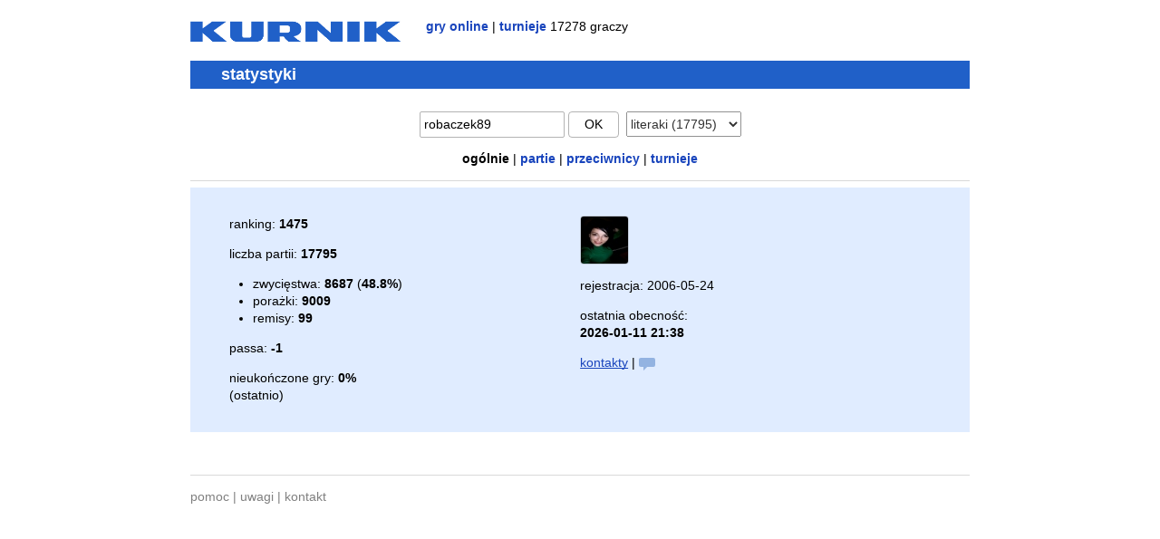

--- FILE ---
content_type: text/html; charset=UTF-8
request_url: https://www.kurnik.pl/stat.phtml?gid=bb&uid=robaczek89
body_size: 1847
content:
<!DOCTYPE html>
<html lang="pl">
<head>
<meta charset="utf-8" />
<title>Kurnik - robaczek89 - statystyki</title>
<meta name="robots" content="noindex, nofollow" />
<link rel="icon" type="image/png" href="/favicon.png" />
<link rel="stylesheet" href="/css/ku24.css" />
<script>if (/Windows NT|X11/.test(navigator.userAgent))
document.documentElement.className += " win";</script>
<style>.csym { font: 20px/16px arial, sans-serif; }
.clcont { padding: .5em 1.5em; background: #e0ecff; }
.dark .clcont { background: #333; }
@media (min-width: 600px) {
.clcont { padding: 1.2em 5%; }
.clcol { display: inline-block; width: 49.5%; vertical-align: top; }
}
@media (min-width: 600px) { 
.glcoldt { width: 30%; } .glcolres { width: 18%; }
.opcolusr { width: 30%; } .opcolrnk { width: 8%; }
}
.ktb { width: 100%; margin: 0 -2px; }
.ktb td { padding-right: 10px; }
</style>
</head>

<body>

<div class="oa">
<a href="/"><img class="fl mrt" src="/gfx/kurnik4.png" alt="Kurnik" width="232" height="29" /></a>
<div class="fl nu lc"><b><a href="/">gry online</a></b> | <b><a href="/turnieje/?g=bb">turnieje</a></b> 17278 graczy</div>
</div>

<h1>statystyki</h1>

<form action="/stat.phtml" method="get">

<p class="tac" style="line-height: 1.25em; white-space: nowrap; overflow: hidden;">

<input name="u" value="robaczek89" style="width: 30%; max-width: 150px;" />
<button class="ttup" style="min-width: 4em;">ok</button>&nbsp;

<select name="g" onchange="this.form.submit();" style="opacity: .8;">
<option value="ku">kulki (3)</option>
<option value="bb" selected="selected">literaki (17795)</option>
<option value="pn">pan (70)</option>
<option value="ch">szachy (1)</option>
<option value="th">tysiąc (2219)</option>
<option disabled="disabled" value="">&mdash;</option>
<option value="35">3-5-8</option>
<option value="sh">66-sznap</option>
<option value="ba">baśka</option>
<option value="pk">binokel</option>
<option value="br">brydż</option>
<option value="ld">chińczyk</option>
<option value="dm">domino</option>
<option value="dk">dureń</option>
<option value="go">go</option>
<option value="gm">gomoku</option>
<option value="hx">hex</option>
<option value="ca">kanasta</option>
<option value="kr">kierki</option>
<option value="hr">kierki a.</option>
<option value="dc">kości</option>
<option value="mj">mahjong</option>
<option value="sw">makao</option>
<option value="ow">mankala</option>
<option value="ml">młynek</option>
<option value="bp">monopol</option>
<option value="sp">piki</option>
<option value="sc">piłka</option>
<option value="pl">planowanie</option>
<option value="gn">remik gin</option>
<option value="rv">reversi</option>
<option value="sk">skat</option>
<option value="sg">szogi</option>
<option value="bg">tryktrak</option>
<option value="cu">w. amerykańskie</option>
<option value="ru">w. rosyjskie</option>
<option value="ck">warcaby</option>
<option value="cp">warcaby 100</option>
<option value="xq">xiangqi</option>
</select>

</p>

<p class="tac lc nu">
<b>ogólnie</b>
 | <b><a href="" onclick="window.location='/stat.phtml?u=robaczek89&amp;g=bb&amp;sk=2'; return false;">partie</a></b>
 | <b><a href="" onclick="window.location='/stat.phtml?u=robaczek89&amp;g=bb&amp;sk=3'; return false;">przeciwnicy</a></b>
 | <b><a href="" onclick="window.location='/stat.phtml?u=robaczek89&amp;g=bb&amp;sk=5'; return false;">turnieje</a></b>
</p>

</form>

<hr />


<style>

.spbb {
position: relative;
display: inline-block;
width: 18px;
height: 10px;
border-radius: 2px;
background: rgba(32,96,180,0.4);
}

.spbb:after {
content: "";
position: absolute;
bottom: -4px;
left: 5px;
border-width: 4px 4px 0 0;
border-style: solid;
border-color: rgba(32,96,180,0.4) transparent;
}

</style>

<div class="clcont">

<div class="clcol">
<p>ranking: <b>1475</b></p>
<p style="margin-bottom: 0;">liczba partii: <b>17795</b></p>
<ul style="margin-left: -1em;">
<li>zwycięstwa: <b>8687</b> (<b>48.8%</b>)</li><li>porażki: <b>9009</b></li><li>remisy: <b>99</b></li></ul>
<p>passa: <b>-1</b></p>
<p>nieukończone gry: <b>0%</b><br />(ostatnio)<p>
</div>

<div class="clcol" style="overflow: hidden; word-wrap: break-word;">
<p style="max-width: 360px;">
<img src="//x.kurnik.pl/photos/1903/70183.jpg" width="52" height="52" class="fl mrh upic" oncontextmenu="return false;" />
<br clear="both" />
</p>
<p>rejestracja: 2006-05-24</p>
<p>ostatnia obecność:<br />
<b>2026-01-11 21:38</b></p>

<p>
<a href="/kont.phtml?u=robaczek89">kontakty</a> | 
<span class="spbb"></span>
</p>



</div>

</div>

<br />
<hr style="margin-top: 2em;" />

<p class="gr nu"><a href="/faq.phtml">pomoc</a> | <a href="/uwagi/">uwagi</a> | <a href="/kontakt.phtml">kontakt</a></p>

</body>
</html>


--- FILE ---
content_type: text/css
request_url: https://www.kurnik.pl/css/ku24.css
body_size: 1030
content:
body { margin: 0 auto; padding: 20px 15px; max-width: 860px; }
body { background: #fff; color: #000; }
html.dark body { background: #222; color: #ccc; color-scheme: dark; }

body { font: 14px/1.4 sans-serif; }
.win body { font: 13px/1.5 verdana, sans-serif; }

a:link, .lc a { color: #1844bc; text-decoration-skip-ink: none; }
.nu a, .tdno a { text-decoration: none; }

.dark a:visited { color: #74c; }  /* order */
.dark a:link, .dark .lc a { color: #37d; }

input:not([type]), input[type=text], input[type=password], textarea {
 font: inherit; background: none; color: inherit; margin: 0;
 border: solid 1px rgba(128,128,128,.6); border-radius: 2px;
 padding: 5px 4px; outline: none; -webkit-appearance: none; }

button, a.lbut {
 font: inherit; background: none; color: inherit; margin: 0;
 border: solid 1px rgba(128,128,128,.6); border-radius: 4px;
 padding: 5px 12px; outline: none; }

a.lbut { display: inline-block; text-align: center; text-decoration: none; }
.dark a.lbut { color: inherit; }

button[disabled] { opacity: .5; }

select { font: inherit; color: inherit; margin: 0; height: 2em; outline: 0; }
input[type=checkbox] { vertical-align: middle; margin: 0; outline: 0; }
hr { border: 0; height: 1px; background: rgba(128,128,128,.3); }

th, .tal { text-align: left; }
[dir=rtl] th, [dir=rtl] .tal { text-align: right; }
.ttup { text-transform: uppercase; }
.fb { font-weight: bold; }
.tac { text-align: center; }
.mboh { margin-bottom: 1.7em; }
.mtz { margin-top: 0; }
.mth { margin-top: .5em; }
.oa { overflow-y: auto; }

.gr, .gr a { color: gray; }
.dark .gr a  { color: gray; }

.fl { float: left; }
[dir=rtl] .fl { float: right; }
.fr { float: right; }
[dir=rtl] .fr { float: left; }
html:not([dir]) .mrh { margin-right: .5em; }
html:not([dir]) .mrt { margin-right: 2em; }
[dir=rtl] .mrh { margin-left: .5em; }
[dir=rtl] .mrt { margin-left: 2em; }

/* fr */
.minw { min-width: 5em; }
.cw { max-width: 560px; }
.fw { max-width: 480px; }
.fw label { display: block; margin: 4px 0; }
.fw input:not([type]), .fw input[type=password]
 { box-sizing: border-box; width: 100%; max-width: 360px; }

/* gn */

h1 { font: bold 18px/1.3 arial, sans-serif; background: #2060c8; color: #fff;
  margin: 1em 0 1.4em; padding: 4px 1.9em; } 

.upic { border: solid 1px rgba(128,128,128,.3); border-radius: 4px; }

.kbl { background: #e0ecff; color: #223; }
.dark .kbl { background: #383838; color: inherit; }
.ktb { border-spacing: 2px; }
.ktb td { padding: 3px 4px 5px; border-bottom: solid 1px rgba(128,128,128,.15);}
.ktb th { padding: 4px 4px; font-weight: normal; }

/* lg */
button.bxpad, a.lbut.bxpad { padding-left: 20px; padding-right: 20px; }
.lbpbg { background: #2060c8; color: #fff; border-color: transparent; }
.lbprm { color: #1844bc; border: solid 2px; }
.lbpbg, .lbprm { font-weight: bold; cursor: pointer; border-radius: 16px; }

